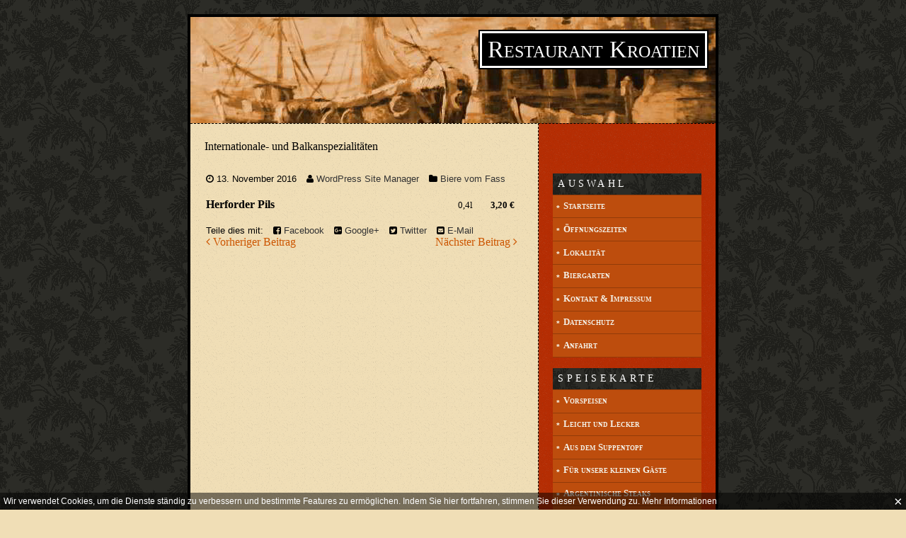

--- FILE ---
content_type: text/html; charset=UTF-8
request_url: https://www.kroatien-herford.de/getraenk/herforder-pils-04l/
body_size: 6664
content:
<!DOCTYPE html>
<html lang="de">
	<head prefix="og: http://ogp.me/ns#">
		<meta charset="UTF-8" />
		<title>Restaurant Kroatien &raquo; Herforder Pils</title>
		<meta name="viewport" content="width=device-width, initial-scale=1.0" />
		<link rel="profile" href="http://gmpg.org/xfn/11" />
		<link rel="pingback" href="https://www.kroatien-herford.de/xmlrpc.php" />
				<meta name='robots' content='max-image-preview:large' />
<link rel="alternate" type="application/rss+xml" title="Restaurant Kroatien &raquo; Feed" href="https://www.kroatien-herford.de/feed/" />
<link rel="alternate" type="application/rss+xml" title="Restaurant Kroatien &raquo; Kommentar-Feed" href="https://www.kroatien-herford.de/comments/feed/" />
<link rel="alternate" title="oEmbed (JSON)" type="application/json+oembed" href="https://www.kroatien-herford.de/wp-json/oembed/1.0/embed?url=https%3A%2F%2Fwww.kroatien-herford.de%2Fgetraenk%2Fherforder-pils-04l%2F" />
<link rel="alternate" title="oEmbed (XML)" type="text/xml+oembed" href="https://www.kroatien-herford.de/wp-json/oembed/1.0/embed?url=https%3A%2F%2Fwww.kroatien-herford.de%2Fgetraenk%2Fherforder-pils-04l%2F&#038;format=xml" />
<style id='wp-img-auto-sizes-contain-inline-css' type='text/css'>
img:is([sizes=auto i],[sizes^="auto," i]){contain-intrinsic-size:3000px 1500px}
/*# sourceURL=wp-img-auto-sizes-contain-inline-css */
</style>
<style id='wp-block-library-inline-css' type='text/css'>
:root{--wp-block-synced-color:#7a00df;--wp-block-synced-color--rgb:122,0,223;--wp-bound-block-color:var(--wp-block-synced-color);--wp-editor-canvas-background:#ddd;--wp-admin-theme-color:#007cba;--wp-admin-theme-color--rgb:0,124,186;--wp-admin-theme-color-darker-10:#006ba1;--wp-admin-theme-color-darker-10--rgb:0,107,160.5;--wp-admin-theme-color-darker-20:#005a87;--wp-admin-theme-color-darker-20--rgb:0,90,135;--wp-admin-border-width-focus:2px}@media (min-resolution:192dpi){:root{--wp-admin-border-width-focus:1.5px}}.wp-element-button{cursor:pointer}:root .has-very-light-gray-background-color{background-color:#eee}:root .has-very-dark-gray-background-color{background-color:#313131}:root .has-very-light-gray-color{color:#eee}:root .has-very-dark-gray-color{color:#313131}:root .has-vivid-green-cyan-to-vivid-cyan-blue-gradient-background{background:linear-gradient(135deg,#00d084,#0693e3)}:root .has-purple-crush-gradient-background{background:linear-gradient(135deg,#34e2e4,#4721fb 50%,#ab1dfe)}:root .has-hazy-dawn-gradient-background{background:linear-gradient(135deg,#faaca8,#dad0ec)}:root .has-subdued-olive-gradient-background{background:linear-gradient(135deg,#fafae1,#67a671)}:root .has-atomic-cream-gradient-background{background:linear-gradient(135deg,#fdd79a,#004a59)}:root .has-nightshade-gradient-background{background:linear-gradient(135deg,#330968,#31cdcf)}:root .has-midnight-gradient-background{background:linear-gradient(135deg,#020381,#2874fc)}:root{--wp--preset--font-size--normal:16px;--wp--preset--font-size--huge:42px}.has-regular-font-size{font-size:1em}.has-larger-font-size{font-size:2.625em}.has-normal-font-size{font-size:var(--wp--preset--font-size--normal)}.has-huge-font-size{font-size:var(--wp--preset--font-size--huge)}.has-text-align-center{text-align:center}.has-text-align-left{text-align:left}.has-text-align-right{text-align:right}.has-fit-text{white-space:nowrap!important}#end-resizable-editor-section{display:none}.aligncenter{clear:both}.items-justified-left{justify-content:flex-start}.items-justified-center{justify-content:center}.items-justified-right{justify-content:flex-end}.items-justified-space-between{justify-content:space-between}.screen-reader-text{border:0;clip-path:inset(50%);height:1px;margin:-1px;overflow:hidden;padding:0;position:absolute;width:1px;word-wrap:normal!important}.screen-reader-text:focus{background-color:#ddd;clip-path:none;color:#444;display:block;font-size:1em;height:auto;left:5px;line-height:normal;padding:15px 23px 14px;text-decoration:none;top:5px;width:auto;z-index:100000}html :where(.has-border-color){border-style:solid}html :where([style*=border-top-color]){border-top-style:solid}html :where([style*=border-right-color]){border-right-style:solid}html :where([style*=border-bottom-color]){border-bottom-style:solid}html :where([style*=border-left-color]){border-left-style:solid}html :where([style*=border-width]){border-style:solid}html :where([style*=border-top-width]){border-top-style:solid}html :where([style*=border-right-width]){border-right-style:solid}html :where([style*=border-bottom-width]){border-bottom-style:solid}html :where([style*=border-left-width]){border-left-style:solid}html :where(img[class*=wp-image-]){height:auto;max-width:100%}:where(figure){margin:0 0 1em}html :where(.is-position-sticky){--wp-admin--admin-bar--position-offset:var(--wp-admin--admin-bar--height,0px)}@media screen and (max-width:600px){html :where(.is-position-sticky){--wp-admin--admin-bar--position-offset:0px}}

/*# sourceURL=wp-block-library-inline-css */
</style><style id='global-styles-inline-css' type='text/css'>
:root{--wp--preset--aspect-ratio--square: 1;--wp--preset--aspect-ratio--4-3: 4/3;--wp--preset--aspect-ratio--3-4: 3/4;--wp--preset--aspect-ratio--3-2: 3/2;--wp--preset--aspect-ratio--2-3: 2/3;--wp--preset--aspect-ratio--16-9: 16/9;--wp--preset--aspect-ratio--9-16: 9/16;--wp--preset--color--black: #000000;--wp--preset--color--cyan-bluish-gray: #abb8c3;--wp--preset--color--white: #ffffff;--wp--preset--color--pale-pink: #f78da7;--wp--preset--color--vivid-red: #cf2e2e;--wp--preset--color--luminous-vivid-orange: #ff6900;--wp--preset--color--luminous-vivid-amber: #fcb900;--wp--preset--color--light-green-cyan: #7bdcb5;--wp--preset--color--vivid-green-cyan: #00d084;--wp--preset--color--pale-cyan-blue: #8ed1fc;--wp--preset--color--vivid-cyan-blue: #0693e3;--wp--preset--color--vivid-purple: #9b51e0;--wp--preset--gradient--vivid-cyan-blue-to-vivid-purple: linear-gradient(135deg,rgb(6,147,227) 0%,rgb(155,81,224) 100%);--wp--preset--gradient--light-green-cyan-to-vivid-green-cyan: linear-gradient(135deg,rgb(122,220,180) 0%,rgb(0,208,130) 100%);--wp--preset--gradient--luminous-vivid-amber-to-luminous-vivid-orange: linear-gradient(135deg,rgb(252,185,0) 0%,rgb(255,105,0) 100%);--wp--preset--gradient--luminous-vivid-orange-to-vivid-red: linear-gradient(135deg,rgb(255,105,0) 0%,rgb(207,46,46) 100%);--wp--preset--gradient--very-light-gray-to-cyan-bluish-gray: linear-gradient(135deg,rgb(238,238,238) 0%,rgb(169,184,195) 100%);--wp--preset--gradient--cool-to-warm-spectrum: linear-gradient(135deg,rgb(74,234,220) 0%,rgb(151,120,209) 20%,rgb(207,42,186) 40%,rgb(238,44,130) 60%,rgb(251,105,98) 80%,rgb(254,248,76) 100%);--wp--preset--gradient--blush-light-purple: linear-gradient(135deg,rgb(255,206,236) 0%,rgb(152,150,240) 100%);--wp--preset--gradient--blush-bordeaux: linear-gradient(135deg,rgb(254,205,165) 0%,rgb(254,45,45) 50%,rgb(107,0,62) 100%);--wp--preset--gradient--luminous-dusk: linear-gradient(135deg,rgb(255,203,112) 0%,rgb(199,81,192) 50%,rgb(65,88,208) 100%);--wp--preset--gradient--pale-ocean: linear-gradient(135deg,rgb(255,245,203) 0%,rgb(182,227,212) 50%,rgb(51,167,181) 100%);--wp--preset--gradient--electric-grass: linear-gradient(135deg,rgb(202,248,128) 0%,rgb(113,206,126) 100%);--wp--preset--gradient--midnight: linear-gradient(135deg,rgb(2,3,129) 0%,rgb(40,116,252) 100%);--wp--preset--font-size--small: 13px;--wp--preset--font-size--medium: 20px;--wp--preset--font-size--large: 36px;--wp--preset--font-size--x-large: 42px;--wp--preset--spacing--20: 0.44rem;--wp--preset--spacing--30: 0.67rem;--wp--preset--spacing--40: 1rem;--wp--preset--spacing--50: 1.5rem;--wp--preset--spacing--60: 2.25rem;--wp--preset--spacing--70: 3.38rem;--wp--preset--spacing--80: 5.06rem;--wp--preset--shadow--natural: 6px 6px 9px rgba(0, 0, 0, 0.2);--wp--preset--shadow--deep: 12px 12px 50px rgba(0, 0, 0, 0.4);--wp--preset--shadow--sharp: 6px 6px 0px rgba(0, 0, 0, 0.2);--wp--preset--shadow--outlined: 6px 6px 0px -3px rgb(255, 255, 255), 6px 6px rgb(0, 0, 0);--wp--preset--shadow--crisp: 6px 6px 0px rgb(0, 0, 0);}:where(.is-layout-flex){gap: 0.5em;}:where(.is-layout-grid){gap: 0.5em;}body .is-layout-flex{display: flex;}.is-layout-flex{flex-wrap: wrap;align-items: center;}.is-layout-flex > :is(*, div){margin: 0;}body .is-layout-grid{display: grid;}.is-layout-grid > :is(*, div){margin: 0;}:where(.wp-block-columns.is-layout-flex){gap: 2em;}:where(.wp-block-columns.is-layout-grid){gap: 2em;}:where(.wp-block-post-template.is-layout-flex){gap: 1.25em;}:where(.wp-block-post-template.is-layout-grid){gap: 1.25em;}.has-black-color{color: var(--wp--preset--color--black) !important;}.has-cyan-bluish-gray-color{color: var(--wp--preset--color--cyan-bluish-gray) !important;}.has-white-color{color: var(--wp--preset--color--white) !important;}.has-pale-pink-color{color: var(--wp--preset--color--pale-pink) !important;}.has-vivid-red-color{color: var(--wp--preset--color--vivid-red) !important;}.has-luminous-vivid-orange-color{color: var(--wp--preset--color--luminous-vivid-orange) !important;}.has-luminous-vivid-amber-color{color: var(--wp--preset--color--luminous-vivid-amber) !important;}.has-light-green-cyan-color{color: var(--wp--preset--color--light-green-cyan) !important;}.has-vivid-green-cyan-color{color: var(--wp--preset--color--vivid-green-cyan) !important;}.has-pale-cyan-blue-color{color: var(--wp--preset--color--pale-cyan-blue) !important;}.has-vivid-cyan-blue-color{color: var(--wp--preset--color--vivid-cyan-blue) !important;}.has-vivid-purple-color{color: var(--wp--preset--color--vivid-purple) !important;}.has-black-background-color{background-color: var(--wp--preset--color--black) !important;}.has-cyan-bluish-gray-background-color{background-color: var(--wp--preset--color--cyan-bluish-gray) !important;}.has-white-background-color{background-color: var(--wp--preset--color--white) !important;}.has-pale-pink-background-color{background-color: var(--wp--preset--color--pale-pink) !important;}.has-vivid-red-background-color{background-color: var(--wp--preset--color--vivid-red) !important;}.has-luminous-vivid-orange-background-color{background-color: var(--wp--preset--color--luminous-vivid-orange) !important;}.has-luminous-vivid-amber-background-color{background-color: var(--wp--preset--color--luminous-vivid-amber) !important;}.has-light-green-cyan-background-color{background-color: var(--wp--preset--color--light-green-cyan) !important;}.has-vivid-green-cyan-background-color{background-color: var(--wp--preset--color--vivid-green-cyan) !important;}.has-pale-cyan-blue-background-color{background-color: var(--wp--preset--color--pale-cyan-blue) !important;}.has-vivid-cyan-blue-background-color{background-color: var(--wp--preset--color--vivid-cyan-blue) !important;}.has-vivid-purple-background-color{background-color: var(--wp--preset--color--vivid-purple) !important;}.has-black-border-color{border-color: var(--wp--preset--color--black) !important;}.has-cyan-bluish-gray-border-color{border-color: var(--wp--preset--color--cyan-bluish-gray) !important;}.has-white-border-color{border-color: var(--wp--preset--color--white) !important;}.has-pale-pink-border-color{border-color: var(--wp--preset--color--pale-pink) !important;}.has-vivid-red-border-color{border-color: var(--wp--preset--color--vivid-red) !important;}.has-luminous-vivid-orange-border-color{border-color: var(--wp--preset--color--luminous-vivid-orange) !important;}.has-luminous-vivid-amber-border-color{border-color: var(--wp--preset--color--luminous-vivid-amber) !important;}.has-light-green-cyan-border-color{border-color: var(--wp--preset--color--light-green-cyan) !important;}.has-vivid-green-cyan-border-color{border-color: var(--wp--preset--color--vivid-green-cyan) !important;}.has-pale-cyan-blue-border-color{border-color: var(--wp--preset--color--pale-cyan-blue) !important;}.has-vivid-cyan-blue-border-color{border-color: var(--wp--preset--color--vivid-cyan-blue) !important;}.has-vivid-purple-border-color{border-color: var(--wp--preset--color--vivid-purple) !important;}.has-vivid-cyan-blue-to-vivid-purple-gradient-background{background: var(--wp--preset--gradient--vivid-cyan-blue-to-vivid-purple) !important;}.has-light-green-cyan-to-vivid-green-cyan-gradient-background{background: var(--wp--preset--gradient--light-green-cyan-to-vivid-green-cyan) !important;}.has-luminous-vivid-amber-to-luminous-vivid-orange-gradient-background{background: var(--wp--preset--gradient--luminous-vivid-amber-to-luminous-vivid-orange) !important;}.has-luminous-vivid-orange-to-vivid-red-gradient-background{background: var(--wp--preset--gradient--luminous-vivid-orange-to-vivid-red) !important;}.has-very-light-gray-to-cyan-bluish-gray-gradient-background{background: var(--wp--preset--gradient--very-light-gray-to-cyan-bluish-gray) !important;}.has-cool-to-warm-spectrum-gradient-background{background: var(--wp--preset--gradient--cool-to-warm-spectrum) !important;}.has-blush-light-purple-gradient-background{background: var(--wp--preset--gradient--blush-light-purple) !important;}.has-blush-bordeaux-gradient-background{background: var(--wp--preset--gradient--blush-bordeaux) !important;}.has-luminous-dusk-gradient-background{background: var(--wp--preset--gradient--luminous-dusk) !important;}.has-pale-ocean-gradient-background{background: var(--wp--preset--gradient--pale-ocean) !important;}.has-electric-grass-gradient-background{background: var(--wp--preset--gradient--electric-grass) !important;}.has-midnight-gradient-background{background: var(--wp--preset--gradient--midnight) !important;}.has-small-font-size{font-size: var(--wp--preset--font-size--small) !important;}.has-medium-font-size{font-size: var(--wp--preset--font-size--medium) !important;}.has-large-font-size{font-size: var(--wp--preset--font-size--large) !important;}.has-x-large-font-size{font-size: var(--wp--preset--font-size--x-large) !important;}
/*# sourceURL=global-styles-inline-css */
</style>

<style id='classic-theme-styles-inline-css' type='text/css'>
/*! This file is auto-generated */
.wp-block-button__link{color:#fff;background-color:#32373c;border-radius:9999px;box-shadow:none;text-decoration:none;padding:calc(.667em + 2px) calc(1.333em + 2px);font-size:1.125em}.wp-block-file__button{background:#32373c;color:#fff;text-decoration:none}
/*# sourceURL=/wp-includes/css/classic-themes.min.css */
</style>
<link rel='stylesheet' id='theme-css' title='my_stylesheet_title' href='https://www.kroatien-herford.de/wp-content/themes/kroatien/css/theme.min.css?ver=1.2.3' type='text/css' media='all' />
<link rel="https://api.w.org/" href="https://www.kroatien-herford.de/wp-json/" /><link rel="EditURI" type="application/rsd+xml" title="RSD" href="https://www.kroatien-herford.de/xmlrpc.php?rsd" />
<meta name="generator" content="WordPress 6.9" />
<link rel="canonical" href="https://www.kroatien-herford.de/getraenk/herforder-pils-04l/" />
<link rel='shortlink' href='https://www.kroatien-herford.de/?p=253' />
<link rel="manifest" href="https://www.kroatien-herford.de/manifest.json" /><style>#header .title { background-image: url("https://www.kroatien-herford.de/wp-content/themes/kroatien/img/headers/ships.jpg"); position: relative; }</style>
<meta name="msvalidate.01" content="1BE203AC4ABF966CCE5C24EF4BE92AF3" />
<meta name="google-site-verification" content="9u_0vGQBnzSaTie87iB-ifjPa6ZOhqFc2fPhKELGs5Q" />
<meta name="theme-color" content="#b42f06" />
<link rel="icon" sizes="192x192" href="https://www.kroatien-herford.de/wp-content/themes/kroatien/ico/chrome-icon-192.png" />
<link rel="icon" href="https://www.kroatien-herford.de/wp-content/themes/kroatien/ico/favicon.png" type="image/png" />
<link rel="apple-touch-icon" href="https://www.kroatien-herford.de/wp-content/themes/kroatien/ico/apple-touch-icon-57-precomposed.png" />
<link rel="apple-touch-icon" sizes="72x72" href="https://www.kroatien-herford.de/wp-content/themes/kroatien/ico/apple-touch-icon-72-precomposed.png" />
<link rel="apple-touch-icon" sizes="114x114" href="https://www.kroatien-herford.de/wp-content/themes/kroatien/ico/apple-touch-icon-114-precomposed.png" />
<link rel="author" href="https://plus.google.com/107464716208643330022/" />
<meta property="og:locale" content="de" />
<meta property="og:title" content="Herforder Pils" />
<meta property="og:site_name" content="Restaurant Kroatien - Internationale- und Balkanspezialitäten" />
<meta property="og:url" content="https://www.kroatien-herford.de/getraenk/herforder-pils-04l/" />
<meta property="article:author" content="https://www.facebook.com/134722206575910" />
<meta property="og:description" content="Herforder Pils Restaurant Kroatien Internationale- und Balkanspezialitäten" />
<meta name="description" content="Herforder Pils Restaurant Kroatien Internationale- und Balkanspezialitäten" />
<meta property="og:image" content="https://www.kroatien-herford.de/wp-content/uploads/2014/09/restaurant_kroatien_front.jpg" />
<meta property="article:section" content="Blog" />
<meta property="og:type" content="article" />
<meta property="article:published_time" content="2016-11-13T01:10:32+02:00" />
<meta property="article:modified_time" content="2016-11-14T17:37:41+02:00" />
			<script>
				(function (i, s, o, g, r, a, m) {
					i['GoogleAnalyticsObject'] = r;
					i[r] = i[r] || function () {
							(i[r].q = i[r].q || []).push(arguments)
						}, i[r].l = 1 * new Date();
					a = s.createElement(o),
						m = s.getElementsByTagName(o)[0];
					a.async = 1;
					a.src = g;
					m.parentNode.insertBefore(a, m)
				})(window, document, 'script', '//www.google-analytics.com/analytics.js', 'ga');
				ga('create', 'UA-55066004-1', 'auto');
				ga('require', 'displayfeatures');
				ga('require', 'linkid', 'linkid.js');
				ga('send', 'pageview');
			</script>
				</head>
	<body id="top" class="wp-singular drink-template-default single single-drink postid-253 wp-theme-kroatien">
	<div id="wrapper">
		<header id="header">
			<div class="title">
				<h1 class="site-title"><a href="https://www.kroatien-herford.de">Restaurant Kroatien</a></h1>
				<a id="nav-toggle" href="#navigation"><span></span></a>
			</div>
			<div class="description">
				<h2 class="site-description">Internationale- und Balkanspezialitäten</h2>
			</div>
		</header>
<div class="main" role="main">
			<div id="post-253" class="post-253 drink type-drink status-publish hentry category-biere-vom-fass">
			<div class="entry-meta">
	<span class="updated"><i class="fa fa-clock-o"></i> <time class="entry-date" datetime="2016-11-13T01:10:32+02:00">13. November 2016</time></span> <span class="vcard author"><i class="fa fa-user"></i> <a class="fn" href="https://www.kroatien-herford.de/author/wpsitemgr/">WordPress Site Manager</a></span> <span><i class="fa fa-folder"></i> <a href='https://www.kroatien-herford.de/./biere-vom-fass/' title='Biere vom Fass' class='biere-vom-fass'>Biere vom Fass</a></span> 	</div>
			<div class="entry-content">
			<div class="drink" itemscope itemtype="http://schema.org/Product">
						<div class="title">
							<h2 itemprop="name">Herforder Pils</h2><p itemprop="description"></p>
						</div>
						<div class="price" itemprop="offers" itemscope itemtype="http://schema.org/Offer">
							<span>0,4l</span><span itemprop="price" content="3.20">3,20</span> <span itemprop="priceCurrency" content="EUR">&euro;</span>
						</div>
					</div>
				<div class="share">
					<span>Teile dies mit:</span>
					<span><i class="fa fa-facebook-square"></i> <a target="_blank" rel="external" href="https://www.facebook.com/sharer.php?u=https%3A%2F%2Fwww.kroatien-herford.de%2Fgetraenk%2Fherforder-pils-04l%2F">Facebook</a></span>
					<span><i class="fa fa-google-plus-square"></i> <a target="_blank" rel="external" href="https://plus.google.com/share?url=https%3A%2F%2Fwww.kroatien-herford.de%2Fgetraenk%2Fherforder-pils-04l%2F">Google+</a></span>
					<span><i class="fa fa-twitter-square"></i> <a target="_blank" rel="external" href="https://www.twitter.com/share?url=https%3A%2F%2Fwww.kroatien-herford.de%2Fgetraenk%2Fherforder-pils-04l%2F&amp;text=Herforder+Pils&amp">Twitter</a></span>
					<span><i class="fa fa-envelope-square"></i> <a target="_blank" href="mailto:?subject=Herforder+Pils&amp;body=https%3A%2F%2Fwww.kroatien-herford.de%2Fgetraenk%2Fherforder-pils-04l%2F">E-Mail</a></span>
				</div>		</div>
			<div class="navigate"><span class="alignleft"><a href="https://www.kroatien-herford.de/getraenk/herforder-pils/" title="Herforder Pils"><i class="fa fa-angle-left"></i> Vorheriger Beitrag</a></span><span class="alignright"><a href="https://www.kroatien-herford.de/getraenk/alster/" title="Alster">Nächster Beitrag <i class="fa fa-angle-right"></i></a></span></div>				</div>
	</div>
<div id="navigation" class="navigation" role="navigation">
	<div class="menu"><h3>Auswahl</h3><ul id="menu-auswahl" class="menu"><li id="menu-item-189" class="menu-item menu-item-type-custom menu-item-object-custom menu-item-home menu-item-189"><a href="http://www.kroatien-herford.de/">Startseite</a></li>
<li id="menu-item-190" class="menu-item menu-item-type-post_type menu-item-object-page menu-item-190"><a href="https://www.kroatien-herford.de/oeffnungszeiten/">Öffnungszeiten</a></li>
<li id="menu-item-191" class="menu-item menu-item-type-post_type menu-item-object-page menu-item-191"><a href="https://www.kroatien-herford.de/lokalitaet/">Lokalität</a></li>
<li id="menu-item-192" class="menu-item menu-item-type-post_type menu-item-object-page menu-item-192"><a href="https://www.kroatien-herford.de/biergarten/">Biergarten</a></li>
<li id="menu-item-193" class="menu-item menu-item-type-post_type menu-item-object-page menu-item-193"><a href="https://www.kroatien-herford.de/kontakt/">Kontakt &#038; Impressum</a></li>
<li id="menu-item-194" class="menu-item menu-item-type-post_type menu-item-object-page menu-item-privacy-policy menu-item-194"><a rel="privacy-policy" href="https://www.kroatien-herford.de/datenschutz/">Datenschutz</a></li>
<li id="menu-item-195" class="menu-item menu-item-type-post_type menu-item-object-page menu-item-195"><a href="https://www.kroatien-herford.de/anfahrt/">Anfahrt</a></li>
</ul></div><div itemscope itemtype="http://schema.org/Restaurant" class="menu"><h3>Speisekarte</h3><ul id="menu-speisekarte" class="menu"><li id="menu-item-176" class="menu-item menu-item-type-taxonomy menu-item-object-category menu-item-176"><a href="https://www.kroatien-herford.de/./vorspeisen/"><span itemprop="menu">Vorspeisen</span></a></li>
<li id="menu-item-177" class="menu-item menu-item-type-taxonomy menu-item-object-category menu-item-177"><a href="https://www.kroatien-herford.de/./leicht-und-lecker/"><span itemprop="menu">Leicht und Lecker</span></a></li>
<li id="menu-item-178" class="menu-item menu-item-type-taxonomy menu-item-object-category menu-item-178"><a href="https://www.kroatien-herford.de/./aus-dem-suppentopf/"><span itemprop="menu">Aus dem Suppentopf</span></a></li>
<li id="menu-item-179" class="menu-item menu-item-type-taxonomy menu-item-object-category menu-item-179"><a href="https://www.kroatien-herford.de/./fuer-unsere-kleinen-gaeste/"><span itemprop="menu">Für unsere kleinen Gäste</span></a></li>
<li id="menu-item-181" class="menu-item menu-item-type-taxonomy menu-item-object-category menu-item-181"><a href="https://www.kroatien-herford.de/./argentinische-steaks/"><span itemprop="menu">Argentinische Steaks</span></a></li>
<li id="menu-item-182" class="menu-item menu-item-type-taxonomy menu-item-object-category menu-item-182"><a href="https://www.kroatien-herford.de/./unsere-empfehlungen/"><span itemprop="menu">Unsere Empfehlungen</span></a></li>
<li id="menu-item-183" class="menu-item menu-item-type-taxonomy menu-item-object-category menu-item-183"><a href="https://www.kroatien-herford.de/./pfannengerichte/"><span itemprop="menu">Pfannengerichte</span></a></li>
<li id="menu-item-184" class="menu-item menu-item-type-taxonomy menu-item-object-category menu-item-184"><a href="https://www.kroatien-herford.de/./vom-grill/"><span itemprop="menu">Vom Grill</span></a></li>
<li id="menu-item-185" class="menu-item menu-item-type-taxonomy menu-item-object-category menu-item-185"><a href="https://www.kroatien-herford.de/./fuer-mehrere-personen/"><span itemprop="menu">Für mehrere Personen</span></a></li>
<li id="menu-item-186" class="menu-item menu-item-type-taxonomy menu-item-object-category menu-item-186"><a href="https://www.kroatien-herford.de/./salate/"><span itemprop="menu">Salate</span></a></li>
<li id="menu-item-187" class="menu-item menu-item-type-taxonomy menu-item-object-category menu-item-187"><a href="https://www.kroatien-herford.de/./beilagen/"><span itemprop="menu">Beilagen</span></a></li>
<li id="menu-item-188" class="menu-item menu-item-type-taxonomy menu-item-object-category menu-item-188"><a href="https://www.kroatien-herford.de/./eis-desserts/"><span itemprop="menu">Eis &amp; Desserts</span></a></li>
</ul><figure style="display: none;"><img itemprop="logo image" src="https://www.kroatien-herford.de/wp-content/themes/kroatien/ico/android-chrome-192x192.png" alt="Restaurant Kroatien" /><figcaption itemprop="name"><a itemprop="url" href="https://www.kroatien-herford.de">Restaurant Kroatien</a></figcaption></figure><span style="display: none;" itemprop="priceRange" content="$$"></span><span style="display: none;" itemprop="servesCuisine" content="mediterrane, croatia, balkans, croatia, montenegro, macedonia, bosnia & herzogovina, albania, kosovo, serbia, slovenia, bulgaria, mediterrane, international"></span><span style="display: none;" itemprop="telephone" content="+49522181712"></span><span style="display: none;" itemprop="address" content="Bismarckstraße 76, 32049 Herford"></span></div>	<div class="menu follow"><a title="Facebook" rel="noopener" target="_blank" href="https://facebook.com/134722206575910"><i class="fa fa-facebook"></i></a><a title="Google+" rel="noopener" target="_blank" rel="publisher" href="https://plus.google.com/107464716208643330022"><i class="fa fa-google-plus"></i></a></div></div>			<footer id="footer">
				<p>&copy; 2005 - 2026 Restaurant Kroatien</p>
			</footer>
		</div>
		<script type="speculationrules">
{"prefetch":[{"source":"document","where":{"and":[{"href_matches":"/*"},{"not":{"href_matches":["/wp-*.php","/wp-admin/*","/wp-content/uploads/*","/wp-content/*","/wp-content/plugins/*","/wp-content/themes/kroatien/*","/*\\?(.+)"]}},{"not":{"selector_matches":"a[rel~=\"nofollow\"]"}},{"not":{"selector_matches":".no-prefetch, .no-prefetch a"}}]},"eagerness":"conservative"}]}
</script>
<script>var euCookieText = 'Wir verwendet Cookies, um die Dienste ständig zu verbessern und bestimmte Features zu ermöglichen. Indem Sie hier fortfahren, stimmen Sie dieser Verwendung zu. <a href="/datenschutz">Mehr Informationen</a>';</script>
			<script>
				var _paq = _paq || [];
				_paq.push(["trackPageView"]);
				_paq.push(["enableLinkTracking"]);
								(function () {
					var u = 'https://www.kroatien-herford.de/wp-content/themes/kroatien/includes/';
					_paq.push(["setTrackerUrl", u + "wp_piwik.php"]);
					_paq.push(["setSiteId", "8"]);
					var d = document, g = d.createElement("script"), s = d.getElementsByTagName("script")[0];
					g.type = "text/javascript";
					g.defer = true;
					g.async = true;
					g.src = u + "wp_piwik.php";
					s.parentNode.insertBefore(g, s);
				})();
			</script>
						<script type="application/ld+json">
				{
					"@context": "http://schema.org/",
					"@type": "Organization",
					"url": "https://www.kroatien-herford.de",
					"logo": "https://www.kroatien-herford.de/wp-content/themes/kroatien/ico/android-chrome-192.x192.png",
					"address": {
						"@type": "PostalAddress",
						"addressLocality": "Herford, Germany",
						"postalCode": "32049",
						"streetAddress": "Bismarckstraße 76"
					},
					"telephone": "+49522181712"
				}
			</script>
			<script type="text/javascript" src="https://www.kroatien-herford.de/wp-content/themes/kroatien/js/theme.min.js?ver=1.2.3" id="theme-js"></script>
	</body>
</html>

--- FILE ---
content_type: text/css
request_url: https://www.kroatien-herford.de/wp-content/themes/kroatien/css/theme.min.css?ver=1.2.3
body_size: 2487
content:
html{height:100%}body{height:100%;font-family:"Georgia","Times New Roman","Bitstream Charter","Times",serif;margin:0;padding:0;background-color:#f0deb6;-webkit-hyphens:auto;-moz-hyphens:auto;-ms-hyphens:auto;hyphens:auto}p{font-size:.9em;word-wrap:break-word}a,a:visited{color:#c50;text-decoration:none}a:active,a:hover{color:#b52d03}img{max-width:100%;height:auto}body,.widget ul,.menu ul{background-image:url("../img/noise.png")}#header .title h1{font-variant:small-caps;background-color:#000;border:3px solid white;padding:4px 8px;outline:2px solid #000;display:inline-block;font-weight:normal;line-height:inherit;font-size:1.4em;margin:10px}#header .title h1 a{text-decoration:none;color:#fff}#header .description{display:block;border-top:thin dashed #000}#header .description h2{margin:10px;font-weight:normal;font-size:1em;line-height:1.5em}.widget h3,.menu h3{background-image:url("../img/floral.png")}.widget h3,.menu h3{font-size:.9em;font-weight:normal;text-transform:uppercase;letter-spacing:.3em;color:#fff;line-height:1.5em;padding:.3em .5em;margin:0}.widget ul,.menu ul{list-style:none outside none;margin:0;border-top:1px solid #923b09;background-color:#b52d03;padding:10px}.widget li,.menu li{border-bottom:1px solid #923b09;line-height:1.5em;padding:.5em 5px;font-size:.8em;text-indent:0;background-color:#bd4d0d}.widget li a:before,.menu li a:before{content:'*';margin-right:5px;font-family:sans-serif;line-height:0;vertical-align:sub}.widget li a,.widget li a:visited,.menu li a,.menu li a:visited{font-weight:bold;font-variant:small-caps;color:#f4f0e6;text-decoration:none;display:block}.widget li:hover,.menu li:hover{background-color:#cc4100}.widget li a:before,.menu li a:before{font-size:.9em}.widget li:hover a,.widget li:hover a:before,.menu li:hover a,.menu li:hover a:before{color:#e3d2ad}.menu li.current-menu-item{background-color:#cc4100}.menu li.current-menu-item a{color:#e3d2ad}.dish{width:100%;padding:0;margin:20px 0}.dish .number,.dish .title{display:inline-block}.dish .number{text-align:right}.dish .title{vertical-align:top;width:79%;padding-left:5px}.dish .title h2{margin:0;font-size:1em}.dish .title p{margin:0}.dish .price{vertical-align:bottom;white-space:nowrap;font-size:.8em;font-weight:bold;text-align:right}.dish .number{width:9%;vertical-align:top}.drink{width:100%;padding:0;margin:20px 0}.drink .title,.drink .price{display:inline-block}.drink .title{vertical-align:top;width:78%}.drink .title h2{margin:0;font-size:1em}.drink .title p{margin:0;padding-left:5px;vertical-align:baseline;display:inline-block}.drink .title h2{display:inline-block}.drink .price{vertical-align:bottom;white-space:nowrap;font-size:.8em;font-weight:bold;text-align:right}.drink .price span:nth-child(2){width:3em;display:inline-block}.drink .price span:first-of-type{font-weight:normal;padding-right:10px;width:30px;display:inherit}.drink .number{width:9%;vertical-align:top}.entry-title h1{font-size:1.5em;font-variant:small-caps}#footer p{text-transform:uppercase;padding:10px;font:bold .7em/.7em "Tahoma","Verdana",sans-serif}#wrapper .main{margin:0 10px}#nav-toggle{position:relative;display:block;margin-left:10px;padding:10px 0 25px;cursor:pointer}#nav-toggle span,#nav-toggle span:before,#nav-toggle span:after{cursor:pointer;border-radius:1px;height:5px;width:35px;background:white;position:absolute;display:block;content:''}#nav-toggle span:before{top:-10px}#nav-toggle span:after{bottom:-10px}#nav-toggle span,#nav-toggle span:before,#nav-toggle span:after{transition:all 500ms ease-in-out}#nav-toggle.active span{background-color:transparent}#nav-toggle.active span:before,#nav-toggle.active span:after{top:0}#nav-toggle.active span:before{transform:rotate(45deg)}#nav-toggle.active span:after{transform:rotate(-45deg)}.alignright{float:right}.alignleft{float:left}.entry-content img{border:thin solid #000;box-sizing:border-box}.hide{display:none}.share,.entry-meta{font-family:"Tahoma","Verdana",sans-serif;font-size:.8em}.share a,.entry-meta a{color:#333}.share span,.entry-meta span{padding-right:10px;display:inline-block}.follow{text-align:right;padding:0 10px 10px;background-color:#b52d03}.follow a{margin-left:10px}.follow a i{transition:all .2s ease-in-out 0s}.follow a i:hover{opacity:.7}.follow a i:before{padding-right:4px}.follow a i.fa-google-plus{padding-top:4px;background-color:#e74b37;width:24px;height:20px;border-radius:4px;font-size:18px;color:#fff;border:1px solid #e74b37}.follow a i.fa-facebook{background-color:#3b5998;width:24px;height:20px;border-radius:4px;font-size:18px;padding-top:4px;color:#fff;border:1px solid #3b5998}.follow a i.fa-twitter{background-color:#5ea9dd;width:24px;height:20px;border-radius:4px;font-size:18px;padding-top:4px;color:#fff;border:1px solid #5ea9dd}.eu-cookie-accept{width:16px;height:16px;position:relative;transform:rotate(45deg);-ms-transform:rotate(45deg);-webkit-transform:rotate(45deg);cursor:pointer}.eu-cookie-accept:before,.eu-cookie-accept:after{content:"";position:absolute;z-index:-1;background:#333}.eu-cookie-accept:before{left:16px;width:2px;margin-left:-9px;height:16px}.eu-cookie-accept:after{top:16px;height:2px;margin-top:-9px;width:16px}.eu-cookie-area{position:fixed;width:100%;background-color:white;z-index:1;opacity:.7}.eu-cookie-area.bottom{border-top:1px solid #ccc;bottom:0}.eu-cookie-area.top{border-bottom:1px solid #ccc}.eu-cookie-notification .eu-cookie-accept{display:inline-block}.eu-cookie-notification p{display:inline-block;font-family:sans-serif;font-size:12px;color:#333;line-height:24px;margin:0 22px 0 4px;-moz-hyphens:auto;-o-hyphens:auto;-webkit-hyphens:auto;-ms-hyphens:auto;hyphens:auto}.eu-cookie-notification p a{font-weight:bold;color:#333;text-decoration:none}.eu-cookie-notification .eu-cookie-accept{position:absolute;right:4px;top:4px;float:right}@media only screen and (min-width:310px){#nav-toggle{position:absolute;right:10px;bottom:18px;padding:10px 35px 16px 0}}@media only screen and (min-width:750px){body{background-image:url("../img/floral.png")}.dish .number,.dish .title{display:inline-block}.dish .price{display:inline-block;vertical-align:bottom;width:9%}#nav-toggle{display:none}#wrapper,#wrapper:before,#wrapper:after{background-image:url("../img/noise.png")}#wrapper{border:4px solid #000;box-sizing:border-box;position:relative;z-index:1;width:750px;margin:20px auto;overflow:hidden;background-color:#b52d03}#wrapper .main{height:100%;position:relative;float:right;right:280px;width:440px;margin:0}#wrapper .navigation{position:relative;float:right;right:-440px;width:250px}#wrapper:before,#wrapper:after{border-right:thin dashed black;content:"";position:absolute;z-index:-1;top:0;left:0;bottom:0;right:250px;background-color:#f0deb6}#header{width:750px;clear:both;margin:0 auto;position:relative}#header .title{background-image:url("../img/headers/ships.jpg");height:150px;width:750px;display:block;position:relative}#header .title h1{font-variant:small-caps;background-color:#000;border:3px solid white;padding:4px 8px;outline:2px solid #000;display:inline-block;font-weight:normal;line-height:inherit;position:absolute;right:20px;top:20px;margin:0}#header .title h1 a{text-decoration:none;color:#fff;font-size:1.5em}#header .description{display:block;height:50px;border-top:thin dashed #000}#header .description h2{margin:20px}#footer{clear:both;width:750px}#footer p{letter-spacing:1px;padding:10px 20px}.menu:first-child{margin-top:20px}.widget ul,.menu ul{padding:0}.widget,.menu{width:210px;margin:0 auto;padding-bottom:15px}}@font-face{font-family:'FontAwesome';src:url('../fonts/fontawesome-webfont.eot?v=4.1.0');src:url('../fonts/fontawesome-webfont.eot?#iefix\000026v=4.1.0') format('embedded-opentype'),url('../fonts/fontawesome-webfont.woff?v=4.1.0') format('woff'),url('../fonts/fontawesome-webfont.ttf?v=4.1.0') format('truetype'),url('../fonts/fontawesome-webfont.svg?v=4.1.0#fontawesomeregular') format('svg');font-weight:normal;font-style:normal}.fa{display:inline-block;font-family:FontAwesome;font-style:normal;font-weight:normal;line-height:1;-webkit-font-smoothing:antialiased;-moz-osx-font-smoothing:grayscale}.fa-facebook-square:before{content:"\00f082"}.fa-google-plus-square:before{content:"\00f0d4"}.fa-twitter-square:before{content:"\00f081"}.fa-linkedin-square:before{content:"\00f08c"}.fa-xing-square:before{content:"\00f169"}.fa-envelope-square:before{content:"\00f199"}.fa-pinterest-square:before{content:"\00f0d3"}.fa-angle-left:before{content:"\00f104"}.fa-angle-right:before{content:"\00f105"}.fa-pencil:before{content:"\00f040"}.fa-link:before{content:"\00f0c1"}.fa-photo:before{content:"\00f03e"}.fa-comment:before{content:"\00f075"}.fa-quote-left:before{content:"\00f10d"}.fa-film:before{content:"\00f008"}.fa-music:before{content:"\00f001"}.fa-comments:before{content:"\00f086"}.fa-tag:before{content:"\00f02b"}.fa-folder:before{content:"\00f07b"}.fa-clock-o:before{content:"\00f017"}.fa-user:before{content:"\00f007"}.fa-google-plus:before{content:"\00f0d5"}.fa-facebook:before{content:"\00f09a"}.fa-twitter:before{content:"\00f099"}@page{size:21cm 29.7cm;margin:5mm}@media print{body{background:none}.entry-title h1,.main>p{text-align:center}#header .title{background:none;background-image:none}#header .title h1{border:none;background:none;outline:none;padding:0}#header .title h1 a{color:#000;font-weight:bold}.dish{page-break-inside:avoid;margin-bottom:5mm}.dish .number,.title,.price{display:inline-block}.dish .title{width:84%}.dish .number{width:5%}.drink{page-break-inside:avoid;margin-bottom:5mm}.drink .number,.title,.price{display:inline-block}.drink .title{width:84%}.drink .number{width:5%}#nav-toggle,#navigation{display:none}}.eu-cookie-container{margin:0;padding:5px;background-color:rgba(1,1,1,.5);display:block;position:fixed;left:0;right:0;bottom:0;z-index:10}.eu-cookie-container p{margin:0 .5em 0 0;padding:0;font-family:sans-serif;color:white;font-size:12px}.eu-cookie-container p a{color:white}.eu-cookie-container button{float:right;margin:0;padding:0;border:none;background:none;color:white;cursor:pointer;font-weight:normal;font-size:20px;line-height:14px}

--- FILE ---
content_type: text/javascript
request_url: https://www.kroatien-herford.de/wp-content/themes/kroatien/js/theme.min.js?ver=1.2.3
body_size: 921
content:
document.addEventListener("DOMContentLoaded",function(){if("undefined"!==typeof euCookieText&&!function(a){a+="=";for(var b=document.cookie.split(";"),d=0;d<b.length;d++){for(var c=b[d];" "==c.charAt(0);)c=c.substring(1);if(0==c.indexOf(a))return c.substring(a.length,c.length)}return""}("eu_cookie")){var a=document.createElement("div");a.classList.add("eu-cookie-container");var e=document.createElement("p");e.innerHTML=euCookieText;var b=document.createElement("button");b.innerHTML="&times;";a.appendChild(b);
a.appendChild(e);document.body.appendChild(a);console.log(b);b.addEventListener("click",function(){document.cookie="eu_cookie=true; expires=Tue, 14 Oct 2042 05:19:08 GMT; path=/";a.remove()})}});"serviceWorker"in navigator&&navigator.serviceWorker.register("/sw.js",{scope:"./"}).then(function(a){console.log("ServiceWorker registration successful with scope: ",a.scope)})["catch"](function(a){console.log("ServiceWorker registration failed: ",a)});//# sourceMappingURL=/home/rvincent/server/yuumura.digital-nerv.net/vhosts/restaurant-kroatien/wp-content/themes/kroatien/js/theme.min.js.map


--- FILE ---
content_type: text/plain
request_url: https://www.google-analytics.com/j/collect?v=1&_v=j102&a=1700295063&t=pageview&_s=1&dl=https%3A%2F%2Fwww.kroatien-herford.de%2Fgetraenk%2Fherforder-pils-04l%2F&ul=en-us%40posix&dt=Restaurant%20Kroatien%20%C2%BB%20Herforder%20Pils&sr=1280x720&vp=1280x720&_u=KGBAgEAjAAAAACAAI~&jid=445431766&gjid=1756161802&cid=1025671507.1769101177&tid=UA-55066004-1&_gid=327838128.1769101177&_slc=1&z=1181616341
body_size: -452
content:
2,cG-DB2TEG6SNL